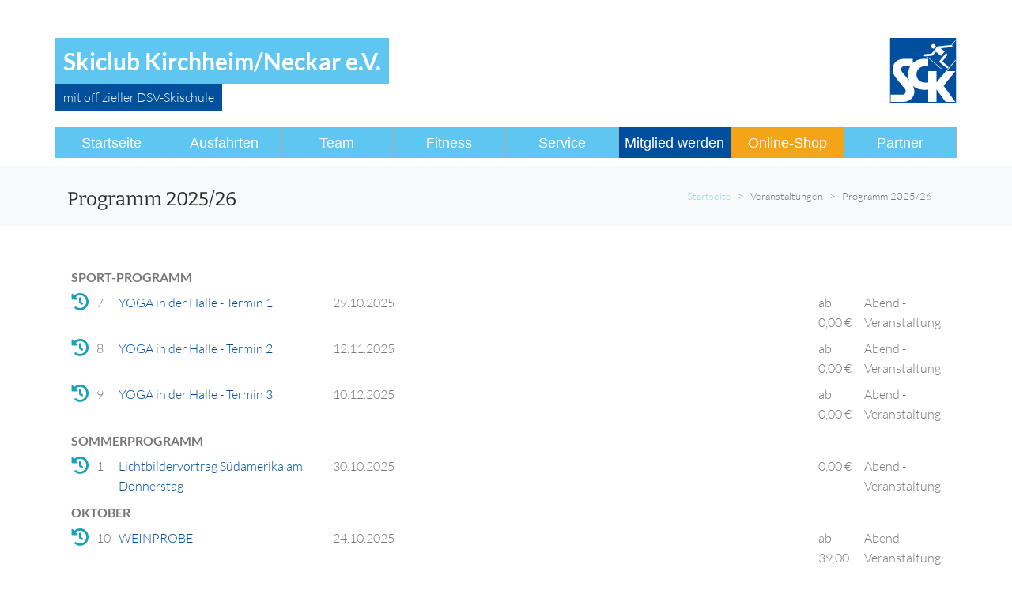

--- FILE ---
content_type: text/html; charset=UTF-8
request_url: https://skiclub-kirchheim.de/veranstaltungen?only=
body_size: 51397
content:











<!DOCTYPE html>
<html lang="de">
    







<head>
  <title>Programm 2025/26</title>
  <meta name="git-version" content="0bf53dde" />

  <meta http-equiv="content-type" content="text/html; charset=UTF-8">
  <meta name="keywords" content="Skiclub Kirchheim/Neckar e. V.,skischule,snowboardschule,dsv,skischulverwaltung">
  <meta name="description" content="Skiclub Kirchheim/Neckar e. V. - Hier finden sie Informationen &uuml;ber von uns durchgef&uuml;hrte Ski und Snowboardveranstaltungen.">

  <meta name="author" content="Skiclub Kirchheim/Neckar e. V.">
  <meta name="copyright" content="Skiclub Kirchheim/Neckar e. V.">
  <meta name="content-Language" Content="de">

  <meta name="viewport" content="width=device-width, initial-scale=1, shrink-to-fit=no">

  
    <link rel="icon" href="/static-assets/images/e6f259d003b28645982057239e35de0f-favicon.png" sizes="32x32">
    <link rel="icon" href="/static-assets/images/e6f259d003b28645982057239e35de0f-favicon.png" sizes="192x192">
    <link rel="apple-touch-icon" href="/static-assets/images/e6f259d003b28645982057239e35de0f-favicon.png">
    <meta name="msapplication-TileImage" content="/static-assets/images/e6f259d003b28645982057239e35de0f-favicon.png">
  

  
    <link rel="stylesheet" type="text/css" media="screen" href="/static-assets/stylesheets/parallax/edb3d31e32c526f4f95d6998e7392e10-parallax-aqua.css">
  

  <link rel="stylesheet" type="text/css" media="screen" href="/static-assets/stylesheets/vendor/fontawesome/css/b227b1617a1763c8bc056772f05482b4-all.min.css">
  <link rel="stylesheet" type="text/css" media="screen" href="/static-assets/stylesheets/vendor/jquery-ui/0b5729a931d113be34b6fac13bcf5b29-jquery-ui.min.css">
  <link rel="stylesheet" type="text/css" media="screen" href="/static-assets/stylesheets/ab52b96b6767265b3df494800189d915-main.css">

  

  
    <style media="screen" type="text/css">

header div {
    padding: 0 !important;
}


.logotext {
    display: flex;
    flex-direction: column;
    align-items: flex-start;
}

.logotext span {
  text-decoration: none;
  color: #FFFFFF;
  font-weight: 700;
  font-size: 16px;
  margin-left: 0;
  padding: 5px 10px;
  background-color: #5EC6F0;
}

.logotext span.sub {
  text-decoration: none;
  color: #FFFFFF;
  font-size: 12px;
  font-weight: 300;
  border-style: none;
  padding: 5px 10px;
  background-color: #00509C;
}


@media (min-width: 500px) {
    .logotext span {
        font-size: 30px;
    }

    .logotext span.sub {
        font-size: 16px;
    }
}

@media screen {
    @media (min-width: 576px) and (max-width: 768px) {
        .container {
            max-width: 100% !important;
        }
    }
}

.custom-logo svg {
  width: 85px;
  height: 82px;
}

@media all and (min-width: 992px) {
    header {
        padding-top: 1.5rem !important;
    }

  header.container {
    padding-left: 0;
    padding-right: 0;
  }

  #navbarSupportedContent {
    margin-top: 0;
  }

  nav.custom-main-menu {
    display: flex;
    flex-direction: column;
    padding-left: 0;
    padding-right: 0;
  }

  #navbarSupportedContent {
    margin-bottom: 10px;
    max-width: 960px;
    width: 100%;
  }

  #navbarSupportedContent ul.navbar-nav {
    width: 100%;
  }

  #navbarSupportedContent li.nav-item {
    margin: 0;
    padding: 0;
    width: calc(100%/6);
    font-size: 1.125em;
    line-height: 1.125;
    text-align: center;
    background-color: #5EC6F0;
    border-right: 1px groove #FFFFFF;
  }

  #navbarSupportedContent li.nav-item:hover {
    margin: 0;
    padding: 0;
    background-color: #00509C;
    color: #000000;
  }

  #navbarSupportedContent a.nav-link, #navbarSupportedContent a.dropdown-item {
    color: #FFFFFF;
    font-weight: 400;
    padding-top: 10px;
    padding-bottom: 9px;
    margin: 0;
    background-color: transparent;
    text-decoration: none;
    display: block;
    width: auto;
    font-family: Raleway, sans-serif;
  }

  #navbarSupportedContent a.dropdown-item {
    font-size: 1.125em;
    line-height: 1.4;
  }

  #navbarSupportedContent  a.nav-link:hover {
    color: #000 ;
    background-color: #F4A417;
    margin: 0;
  }

  #navbarSupportedContent a.dropdown-item {
    background-color: #F5F5F5;
    color: #000;
    width: 300px;
    text-align: left;
  }

  #navbarSupportedContent a.dropdown-item:hover {
    background-color: #333;
    color: #FFF;
    font-size: 18px;
    text-decoration: none;
    display: block;
  }
}

@media all and (min-width: 1200px) {

  #navbarSupportedContent {
    max-width: unset;
  }
}

a:hover {
  color: #f1b80f;
}

#footer {
  color: #fff;
  height: auto;
  text-align: left;
  width: 100%;
  max-width: none;
  background-color: #5EC6F0;
  margin-top: 50px;
  padding-top: 30px;
  padding-bottom: 30px;
  border-top: 1px solid #CBCBCB;
}

#footer_left {
  font-weight: 100;
  color: #fff;
  font-size: 0.9em;
  text-align: justify;
  margin: 0 auto;
}

#footer_left strong a {
color: #ffffff;
}

#footer_left strong a:hover {
color: #f1b80f;
}

#footer_right {
  color: #fff;
  float: right;
  padding-right: 52px;
  padding-top: 2px;
  text-align: right;
  margin-top: -30px;
  background-color: #f1b80f;
}

table a {
 color: #00509C;
}

</style>
  
</head>


    <body>

      
        

<header id="public-navigation-header">
  <div class="py-4 py-lg-0 container">
    <nav class="navbar navbar-expand-lg navbar-light custom-main-menu">
      
        
                     <a href="/" title="zur Startseite" class="custom-logo mt-4 mb-1 w-100 d-flex flex-row">
    <p class="logotext flex-grow-1">
        <span>Skiclub Kirchheim/Neckar e.V.</span>
        <span class="sub">mit offizieller DSV-Skischule</span>
    </p>
    <div class="custom-logo">
<svg  x="0px" y="0px" viewBox="0 0 311.8 306.1">
<style type="text/css">
	.st0{fill:#FFFFFF;}
	.st1{fill:#004E9E;}
</style>
<path class="st0" d="M159.7,82c-0.1-3,2-5,5.3-5.4c0,0,28.9-2.7,29.8-2.8c0.6-0.1,1.3-0.2,1.7-0.7c0.4-0.5,25.1-30.6,25.1-30.6
	c1.1-1.3,4.1-2.8,6.1-3.1c0,0,61.9-6.2,61.9-6.4l18.9-22.7V14l-16.4,19.9c0,0,2.5,1.6,2.6,4.2s-1.9,5.2-4.2,5.5
	c0,0-42.3,4.1-49.8,4.9c-0.4,0-0.6,0.6-0.3,0.9c3.6,3.1,17.3,14.9,17.3,14.9l-16.8,20.3c-0.3,0.3-0.7,0.4-1.1,0.1l-22.8-18.9
	c-0.3-0.3-0.8-0.2-1.1,0.1c-2.3,2.8-12.2,14.8-12.7,15.4c-1.6,1.8-3.1,2.6-5,2.7l-24.1,2.4l68.6,58.2c0.4,0.3,0.7,1.1,0.2,1.8
	s-1.3,0.5-1.8,0l-70.2-59.5l-5.9,0.4C162.4,87.4,159.8,85,159.7,82z M204.9,50.3c6.1,0,10.8-4.8,10.9-10.9
	c-0.2-6.1-4.8-10.8-10.9-10.8c-6.1,0-10.9,4.7-10.9,10.9C194,45.5,198.8,50.3,204.9,50.3z M266.6,86.6c5.7-7.1,0.5-14.2-0.2-15
	c-1-0.9-1.4-1.2-2.1-0.3c-0.5,0.6-30.3,36.9-30.3,36.9c-1.9,2.8-1.1,5.8,1.5,8c0.2,0.2,28.9,23.8,30.9,25.4c0.6,0.5,4.3,3.8,7.9-0.1
	c3.3-3.6,0.2-7.3-1.1-8.3l-25.4-20.9c-1-0.8-1.1-1.1-0.4-2.1L266.6,86.6z M59.3,302.7H2.9v-34.7h54.9c14.3,0,22.7-15.4,11-29.6
	c0,0-18.5-21.9-30.8-36.9c-8.2-9.9-15.8-21-18.9-26.4C2.2,147.7,14.1,99,65.9,99h41.8v19.1c25.8-21.3,48.2-19.2,63.9-19.2
	c4.4,0,8.1,0,8.1,0v34.5l-12.9,0c-56.9,0-54.7,77.5-2.4,77.5L180,211l-0.1-54.2h39.8l-0.1,52.6l88.8-105.8v4.6
	c0,0.4-0.1,0.8-0.4,1.1l-39.8,47.4h40.1v1l-55.8,68.3l55.8,76.9h-45.9l-42.8-59v59H180l0-58c-49.4,3.7-64.9-12.6-72-18.5
	C127,264.4,104,302.7,59.3,302.7z M90.5,201.9c-13.5-34.4,1.3-62.8,5.5-69.4c0,0,0,0,0,0l-25.6,0c-16.5,0-24.6,15.3-12,30.7
	L90.5,201.9z"/>
<path class="st1" d="M96,132.5c-4.2,6.6-18.9,35-5.5,69.4l-32.1-38.7c-12.6-15.4-4.5-30.7,12-30.7L96,132.5
	C96,132.5,96,132.5,96,132.5z M311.8,0.1v306H0.1V0.1H311.8z M194,39.5c0,6,4.7,10.8,10.8,10.8c6.1,0,10.8-4.8,10.9-10.9
	c-0.2-6.1-4.8-10.8-10.9-10.8C198.9,28.6,194,33.3,194,39.5z M308.4,103.6l-88.8,105.8l0.1-52.6h-39.8L180,211l-15.5-0.1
	c-52.4,0-54.5-77.5,2.4-77.5l12.9,0V98.9c0,0-3.7,0-8.1,0c-15.7,0-38.1-2.1-63.9,19.2V99H65.9C14.1,99,2.2,147.7,19,175.1
	c3.1,5.5,10.7,16.6,18.9,26.4c12.3,15.1,30.8,36.9,30.8,36.9c11.8,14.2,3.3,29.6-11,29.6H2.9v34.7h56.4c44.8,0,67.7-38.4,48.8-76.4
	c7.1,5.8,22.6,22.2,72,18.5l0,58h39.6v-59l42.8,59h45.9l-55.8-76.9l55.8-68.3v-1h-40.1l39.8-47.4c0.3-0.3,0.4-0.7,0.4-1.1V103.6z
	 M247.4,110.1l19.2-23.5c5.7-7.1,0.5-14.2-0.2-15c-1-0.9-1.4-1.2-2.1-0.3c-0.5,0.6-30.3,36.9-30.3,36.9c-1.9,2.8-1.1,5.8,1.5,8
	c0.2,0.2,28.9,23.8,30.9,25.4c0.6,0.5,4.3,3.8,7.9-0.1c3.3-3.6,0.2-7.3-1.1-8.3l-25.4-20.9C246.8,111.4,246.7,111,247.4,110.1z
	 M308.5,10.4L289.6,33c0,0.2-61.9,6.4-61.9,6.4c-2,0.3-5,1.7-6.1,3.1c0,0-24.7,30.2-25.1,30.6c-0.4,0.5-1.1,0.6-1.7,0.7
	c-0.9,0.1-29.8,2.8-29.8,2.8c-3.3,0.4-5.4,2.4-5.3,5.4s2.7,5.4,5.3,5.2l5.9-0.4l70.2,59.5c0.6,0.5,1.3,0.6,1.8,0s0.2-1.4-0.2-1.8
	l-68.6-58.2l24.1-2.4c1.9-0.1,3.4-0.9,5-2.7c0.5-0.5,10.4-12.6,12.7-15.4c0.3-0.3,0.7-0.4,1.1-0.1l22.8,18.9
	c0.3,0.3,0.8,0.2,1.1-0.1l16.8-20.3c-0.1-0.1-13.7-11.8-17.3-14.9c-0.3-0.3-0.2-0.8,0.3-0.9c7.5-0.7,49.8-4.9,49.8-4.9
	c2.3-0.3,4.3-2.9,4.2-5.5s-2.6-4.2-2.6-4.2L308.5,14V10.4z"/>
</svg>
</div>
</a> 
        
      
    <button class="navbar-toggler" type="button" data-toggle="collapse" data-target="#navbarSupportedContent" aria-controls="navbarSupportedContent" aria-expanded="false" aria-label="Toggle navigation">
      <span class="navbar-toggler-icon"></span>
    </button>
    <div class="collapse navbar-collapse" id="navbarSupportedContent">
      <ul class="navbar-nav mt-4 mt-lg-0">
      
        <li class="nav-item dropdown">
          <a class="nav-link px-0" href="#" id="header-0" role="button" data-toggle="dropdown" aria-haspopup="true" aria-expanded="false">
          Startseite
          </a>
          <div class="dropdown-menu border-0" aria-labelledby="header-0">
          
            <a class="dropdown-item"
              
            
              href = "/"
            
            >Startseite</a>
          
          </div>
        </li>
      
        <li class="nav-item dropdown">
          <a class="nav-link px-0" href="#" id="header-1" role="button" data-toggle="dropdown" aria-haspopup="true" aria-expanded="false">
          Ausfahrten
          </a>
          <div class="dropdown-menu border-0" aria-labelledby="header-1">
          
            <a class="dropdown-item"
              
            
              href = "/veranstaltungen"
            
            >PROGRAMM 2025/2026</a>
          
            <a class="dropdown-item"
              
            
              href = "https://skiclub-kirchheim.de/pages/361"
            
            >SNOWBOARD-KINDERGARTEN</a>
          
            <a class="dropdown-item"
              
            
              href = "/koennerstufen"
            
            >K&Ouml;NNERSTUFEN</a>
          
            <a class="dropdown-item"
              
            
              href = "/pages/262"
            
            >ABFAHRTSORTE</a>
          
            <a class="dropdown-item"
              
            
              href = "/pages/278"
            
            >WISSENSWERTES</a>
          
            <a class="dropdown-item"
              
            
              href = "/pages/268"
            
            >TEILNAHMEBEDINGUNGEN</a>
          
          </div>
        </li>
      
        <li class="nav-item dropdown">
          <a class="nav-link px-0" href="#" id="header-2" role="button" data-toggle="dropdown" aria-haspopup="true" aria-expanded="false">
          Team
          </a>
          <div class="dropdown-menu border-0" aria-labelledby="header-2">
          
            <a class="dropdown-item"
              
            
              href = "/pages/270"
            
            >VORSTAND</a>
          
            <a class="dropdown-item"
              
            
              href = "/team/leitung"
            
            >SKISCHULLEITUNG</a>
          
            <a class="dropdown-item"
              
            
              href = "/pages/271"
            
            >JUGENDLEITUNG</a>
          
            <a class="dropdown-item"
              
            
              href = "/team/skilehrer"
            
            >SKI- UND SNOWBOARDLEHRER</a>
          
          </div>
        </li>
      
        <li class="nav-item dropdown">
          <a class="nav-link px-0" href="#" id="header-3" role="button" data-toggle="dropdown" aria-haspopup="true" aria-expanded="false">
          Fitness
          </a>
          <div class="dropdown-menu border-0" aria-labelledby="header-3">
          
            <a class="dropdown-item"
              
                target="_self"
          
            
              href = "/pages/272"
            
            >GYMNASTIK</a>
          
          </div>
        </li>
      
        <li class="nav-item dropdown">
          <a class="nav-link px-0" href="#" id="header-4" role="button" data-toggle="dropdown" aria-haspopup="true" aria-expanded="false">
          Service
          </a>
          <div class="dropdown-menu border-0" aria-labelledby="header-4">
          
            <a class="dropdown-item"
              
            
              href = "/pages/279"
            
            >SKIB&Ouml;RSE</a>
          
            <a class="dropdown-item"
              
            
              href = "/pages/269"
            
            >VEREINSB&Uuml;RO</a>
          
            <a class="dropdown-item"
              
            
              href = "/pages/277"
            
            >WIR &Uuml;BER UNS</a>
          
            <a class="dropdown-item"
              
            
              href = "/service/dokumente"
            
            >DOWNLOADS</a>
          
            <a class="dropdown-item"
              
            
              href = "/pages/280"
            
            >LINKS</a>
          
            <a class="dropdown-item"
              
            
              href = "/service/bilder"
            
            >BILDER</a>
          
            <a class="dropdown-item"
              
            
              href = "https://skiclub-kirchheim.de/service/newsletter"
            
            >NEWSLETTER</a>
          
            <a class="dropdown-item"
              
            
              href = "/service/intern"
            
            >SKILEHRER BEREICH</a>
          
          </div>
        </li>
      
        <li class="nav-item dropdown">
          <a class="nav-link px-0" href="#" id="header-5" role="button" data-toggle="dropdown" aria-haspopup="true" aria-expanded="false">
          Mitglied werden
          </a>
          <div class="dropdown-menu border-0" aria-labelledby="header-5">
          
            <a class="dropdown-item"
              
            
              href = "https://skiclub-kirchheim.de/pages/349"
            
            >INFO</a>
          
          </div>
        </li>
      
        <li class="nav-item dropdown">
          <a class="nav-link px-0" href="#" id="header-6" role="button" data-toggle="dropdown" aria-haspopup="true" aria-expanded="false">
          Online-Shop
          </a>
          <div class="dropdown-menu border-0" aria-labelledby="header-6">
          
            <a class="dropdown-item"
              
            
              href = "#"
            
            >Bestell-Seite</a>
          
          </div>
        </li>
      
        <li class="nav-item dropdown">
          <a class="nav-link px-0" href="#" id="header-7" role="button" data-toggle="dropdown" aria-haspopup="true" aria-expanded="false">
          Partner
          </a>
          <div class="dropdown-menu border-0" aria-labelledby="header-7">
          
            <a class="dropdown-item"
              
            
              href = "/pages/281"
            
            >Partner des SCK</a>
          
            <a class="dropdown-item"
              
            
              href = "/pages/282"
            
            >Branchenbuch</a>
          
          </div>
        </li>
      
      </ul>
    </div>
    </nav>
  </div>
</header>



      
      <div class="navigation-spacer"></div>

      
        

<div class="bg-light">
  <div class="container">
    <div class="d-flex flex-column flex-lg-row pt-3">
      <div class="flex-lg-grow-1 align-self-center" id="title-content">
        
          
  <h4>Programm 2025/26</h4>

        
      </div>
      <div class="main-header align-self-center" id="titile-links">
        <ol class="breadcrumb bg-light">
          
            
              <li class="breadcrumb-item"><a href="/">Startseite</a></li>
            
          
            
              <li class="breadcrumb-item active" aria-current="page">Veranstaltungen</li>
            
          
            
              <li class="breadcrumb-item active" aria-current="page">Programm 2025/26</li>
            
          
        </ol>
      </div>
    </div>
  </div>
</div>

      

      <main role="main" class="container my-5">
        
<div class="to-top-button-container">

  <style>
      .back-to-top {
        position: fixed;
        bottom: 25px;
        right: 25px;
        display: none;
        z-index: 2;
      }
  </style>

  <a id="back-to-top" href="#" class="btn btn-info btn-lg back-to-top" role="button"><i class="fas fa-chevron-up"></i></a>

</div>

        
  <div class="row">
    <div class="col-md-12">
      <table class="table table-borderless table-sm">
        <tbody>
          
            
              <tr>
                <th scope="row" colspan="6">SPORT-PROGRAMM</th>
              </tr>
              
                <tr>
                  <td>
                  
                    
<i class='fas fa-history fa-2x text-info tour-state'></i>

                  
                  </td>
                  <td>7</td>
                  <td><a href="/veranstaltung/202010?n=YOGA+in+der+Halle+-+Termin+1">YOGA in der Halle - Termin 1</a></td>
                  <td>
                  
                    <span>
                      
                        29.10.2025
                      
                    </span>
                  
                  </td>
                  <td>
                  
                    
                      
                        ab
                      
                      
                        0,00 €
                      
                    
                  
                  </td>
                  <td>Abend - Veranstaltung</td>
                </tr>
              
                <tr>
                  <td>
                  
                    
<i class='fas fa-history fa-2x text-info tour-state'></i>

                  
                  </td>
                  <td>8</td>
                  <td><a href="/veranstaltung/202012?n=YOGA+in+der+Halle+-+Termin+2">YOGA in der Halle - Termin 2</a></td>
                  <td>
                  
                    <span>
                      
                        12.11.2025
                      
                    </span>
                  
                  </td>
                  <td>
                  
                    
                      
                        ab
                      
                      
                        0,00 €
                      
                    
                  
                  </td>
                  <td>Abend - Veranstaltung</td>
                </tr>
              
                <tr>
                  <td>
                  
                    
<i class='fas fa-history fa-2x text-info tour-state'></i>

                  
                  </td>
                  <td>9</td>
                  <td><a href="/veranstaltung/202013?n=YOGA+in+der+Halle+-+Termin+3">YOGA in der Halle - Termin 3</a></td>
                  <td>
                  
                    <span>
                      
                        10.12.2025
                      
                    </span>
                  
                  </td>
                  <td>
                  
                    
                      
                        ab
                      
                      
                        0,00 €
                      
                    
                  
                  </td>
                  <td>Abend - Veranstaltung</td>
                </tr>
              
            
          
            
              <tr>
                <th scope="row" colspan="6">SOMMERPROGRAMM</th>
              </tr>
              
                <tr>
                  <td>
                  
                    
<i class='fas fa-history fa-2x text-info tour-state'></i>

                  
                  </td>
                  <td>1</td>
                  <td><a href="/veranstaltung/201985?n=Lichtbildervortrag+S%C3%BCdamerika+am+Donnerstag">Lichtbildervortrag Südamerika am Donnerstag</a></td>
                  <td>
                  
                    <span>
                      
                        30.10.2025
                      
                    </span>
                  
                  </td>
                  <td>
                  
                    
                      
                      
                        0,00 €
                      
                    
                  
                  </td>
                  <td>Abend - Veranstaltung</td>
                </tr>
              
            
          
            
              <tr>
                <th scope="row" colspan="6">OKTOBER</th>
              </tr>
              
                <tr>
                  <td>
                  
                    
<i class='fas fa-history fa-2x text-info tour-state'></i>

                  
                  </td>
                  <td>10</td>
                  <td><a href="/veranstaltung/201990?n=WEINPROBE">WEINPROBE</a></td>
                  <td>
                  
                    <span>
                      
                        24.10.2025
                      
                    </span>
                  
                  </td>
                  <td>
                  
                    
                      
                        ab
                      
                      
                        39,00 €
                      
                    
                  
                  </td>
                  <td>Abend - Veranstaltung</td>
                </tr>
              
            
          
            
              <tr>
                <th scope="row" colspan="6">NOVEMBER</th>
              </tr>
              
            
          
            
              <tr>
                <th scope="row" colspan="6">DEZEMBER</th>
              </tr>
              
                <tr>
                  <td>
                  
                    
<i class='fas fa-history fa-2x text-info tour-state'></i>

                  
                  </td>
                  <td>20</td>
                  <td><a href="/veranstaltung/202021?n=+Skikurswochenende+in+Kirchheim%2FNeckar+%28auf+unseren+neuen+Matten%29"> Skikurswochenende in Kirchheim/Neckar (auf unseren neuen Matten)</a></td>
                  <td>
                  
                    <span>
                      
                      06.12.2025
                      
                        bis 07.12.2025
                      
                      
                    </span>
                  
                  </td>
                  <td>
                  
                    
                      
                        ab
                      
                      
                        40,00 €
                      
                    
                  
                  </td>
                  <td>2 Tage</td>
                </tr>
              
                <tr>
                  <td>
                  
                    
<i class='fas fa-history fa-2x text-info tour-state'></i>

                  
                  </td>
                  <td>21</td>
                  <td><a href="/veranstaltung/201980?n=S%C3%96LDEN+I+%28Anreise+mit+Kleinbussen%29">SÖLDEN I (Anreise mit Kleinbussen)</a></td>
                  <td>
                  
                    <span>
                      
                      04.12.2025
                      
                        bis 07.12.2025
                      
                      
                    </span>
                  
                  </td>
                  <td>
                  
                    
                      
                        ab
                      
                      
                        434,00 €
                      
                    
                  
                  </td>
                  <td>3 1/4 Tage</td>
                </tr>
              
                <tr>
                  <td>
                  
                    
<i class='fas fa-history fa-2x text-info tour-state'></i>

                  
                  </td>
                  <td>22</td>
                  <td><a href="/veranstaltung/201991?n=S%C3%96LDEN+II">SÖLDEN II</a></td>
                  <td>
                  
                    <span>
                      
                      12.12.2025
                      
                        bis 14.12.2025
                      
                      
                    </span>
                  
                  </td>
                  <td>
                  
                    
                      
                        ab
                      
                      
                        222,00 €
                      
                    
                  
                  </td>
                  <td>2 1/4 Tage</td>
                </tr>
              
                <tr>
                  <td>
                  
                    
<i class='fas fa-history fa-2x text-info tour-state'></i>

                  
                  </td>
                  <td>23</td>
                  <td><a href="/veranstaltung/201992?n=WEIHNACHTSKURSE+-+Tag+1">WEIHNACHTSKURSE - Tag 1</a></td>
                  <td>
                  
                    <span>
                      
                        28.12.2025
                      
                    </span>
                  
                  </td>
                  <td>
                  
                    
                      
                        ab
                      
                      
                        34,50 €
                      
                    
                  
                  </td>
                  <td>Tagesfahrt</td>
                </tr>
              
                <tr>
                  <td>
                  
                    
<i class='fas fa-history fa-2x text-info tour-state'></i>

                  
                  </td>
                  <td>23</td>
                  <td><a href="/veranstaltung/201993?n=WEIHNACHTSKURSE+-+Tag+2">WEIHNACHTSKURSE - Tag 2</a></td>
                  <td>
                  
                    <span>
                      
                        29.12.2025
                      
                    </span>
                  
                  </td>
                  <td>
                  
                    
                      
                        ab
                      
                      
                        0,00 €
                      
                    
                  
                  </td>
                  <td>Tagesfahrt</td>
                </tr>
              
            
          
            
              <tr>
                <th scope="row" colspan="6">JANUAR</th>
              </tr>
              
                <tr>
                  <td>
                  
                    
<i class='fas fa-history fa-2x text-info tour-state'></i>

                  
                  </td>
                  <td>30</td>
                  <td><a href="/veranstaltung/202022?n=Mattenkurs+in+Kirchheim+II">Mattenkurs in Kirchheim II</a></td>
                  <td>
                  
                    <span>
                      
                        06.01.2026
                      
                    </span>
                  
                  </td>
                  <td>
                  
                    
                      
                        ab
                      
                      
                        20,00 €
                      
                    
                  
                  </td>
                  <td>1 Tag</td>
                </tr>
              
                <tr>
                  <td>
                  
                    
<i class='fas fa-history fa-2x text-info tour-state'></i>

                  
                  </td>
                  <td>31</td>
                  <td><a href="/veranstaltung/201994?n=SAALBACH">SAALBACH</a></td>
                  <td>
                  
                    <span>
                      
                      02.01.2026
                      
                        bis 06.01.2026
                      
                      
                    </span>
                  
                  </td>
                  <td>
                  
                    
                      
                        ab
                      
                      
                        419,00 €
                      
                    
                  
                  </td>
                  <td>5 Tage</td>
                </tr>
              
                <tr>
                  <td>
                  
                    
<i class='fas fa-history fa-2x text-info tour-state'></i>

                  
                  </td>
                  <td>32</td>
                  <td><a href="/veranstaltung/201995?n=SKIKURSTAG+I">SKIKURSTAG I</a></td>
                  <td>
                  
                    <span>
                      
                        04.01.2026
                      
                    </span>
                  
                  </td>
                  <td>
                  
                    
                      
                        ab
                      
                      
                        34,50 €
                      
                    
                  
                  </td>
                  <td>Tagesfahrt</td>
                </tr>
              
                <tr>
                  <td>
                  
                    
<i class='fas fa-history fa-2x text-info tour-state'></i>

                  
                  </td>
                  <td>33</td>
                  <td><a href="/veranstaltung/202007?n=SKIKURSTAG+II">SKIKURSTAG II</a></td>
                  <td>
                  
                    <span>
                      
                        10.01.2026
                      
                    </span>
                  
                  </td>
                  <td>
                  
                    
                      
                        ab
                      
                      
                        34,50 €
                      
                    
                  
                  </td>
                  <td>Tagesfahrt</td>
                </tr>
              
                <tr>
                  <td>
                  
                    
<i class='fas fa-history fa-2x text-info tour-state'></i>

                  
                  </td>
                  <td>34</td>
                  <td><a href="/veranstaltung/202000?n=ALLG%C3%84U">ALLGÄU</a></td>
                  <td>
                  
                    <span>
                      
                      10.01.2026
                      
                        bis 11.01.2026
                      
                      
                    </span>
                  
                  </td>
                  <td>
                  
                    
                      
                        ab
                      
                      
                        109,00 €
                      
                    
                  
                  </td>
                  <td>2 Tage</td>
                </tr>
              
                <tr>
                  <td>
                  
                    
<i class='fas fa-history fa-2x text-info tour-state'></i>

                  
                  </td>
                  <td>35</td>
                  <td><a href="/veranstaltung/202003?n=SERFAUS%2FFISS%2FLADIS">SERFAUS/FISS/LADIS</a></td>
                  <td>
                  
                    <span>
                      
                      16.01.2026
                      
                        bis 18.01.2026
                      
                      
                    </span>
                  
                  </td>
                  <td>
                  
                    
                      
                        ab
                      
                      
                        319,00 €
                      
                    
                  
                  </td>
                  <td>2 1/4 Tage</td>
                </tr>
              
                <tr>
                  <td>
                  
                    
<i class='fas fa-history fa-2x text-info tour-state'></i>

                  
                  </td>
                  <td>36</td>
                  <td><a href="/veranstaltung/202001?n=ZWERGE+IN+WALD+I+%28Eigenanreise%29">ZWERGE IN WALD I (Eigenanreise)</a></td>
                  <td>
                  
                    Eigenanreise: Treffpunkt Freitag 18:00 Uhr im Hotel zum Abendessen; Rückkehr: individuell nach dem Kurs
                  
                  </td>
                  <td>
                  
                    
                      
                        ab
                      
                      
                        40,00 €
                      
                    
                  
                  </td>
                  <td>2 1/4 Tage</td>
                </tr>
              
                <tr>
                  <td>
                  
                    
<i class='far fa-dot-circle fa-2x text-warning tour-state'></i>

                  
                  </td>
                  <td>37</td>
                  <td><a href="/veranstaltung/202005?n=S%C3%96LL">SÖLL</a></td>
                  <td>
                  
                    <span>
                      
                        24.01.2026
                      
                    </span>
                  
                  </td>
                  <td>
                  
                    
                      
                        ab
                      
                      
                        58,00 €
                      
                    
                  
                  </td>
                  <td>Tagesfahrt</td>
                </tr>
              
                <tr>
                  <td>
                  
                    
<i class='far fa-pause-circle fa-2x text-orange tour-state'></i>

                  
                  </td>
                  <td>38</td>
                  <td><a href="/veranstaltung/202008?n=SKIKURSTAG+III">SKIKURSTAG III</a></td>
                  <td>
                  
                    <span>
                      
                        31.01.2026
                      
                    </span>
                  
                  </td>
                  <td>
                  
                    
                      
                        ab
                      
                      
                        34,50 €
                      
                    
                  
                  </td>
                  <td>Tagesfahrt</td>
                </tr>
              
            
          
            
              <tr>
                <th scope="row" colspan="6">FEBRUAR</th>
              </tr>
              
                <tr>
                  <td>
                  
                    
<i class='far fa-check-circle fa-2x text-success tour-state'></i>

                  
                  </td>
                  <td>41</td>
                  <td><a href="/veranstaltung/202011?n=OBERSTDORF+I">OBERSTDORF I</a></td>
                  <td>
                  
                    <span>
                      
                        01.02.2026
                      
                    </span>
                  
                  </td>
                  <td>
                  
                    
                      
                        ab
                      
                      
                        44,00 €
                      
                    
                  
                  </td>
                  <td>Tagesfahrt</td>
                </tr>
              
                <tr>
                  <td>
                  
                    
<i class='far fa-pause-circle fa-2x text-orange tour-state'></i>

                  
                  </td>
                  <td>42</td>
                  <td><a href="/veranstaltung/202015?n=ZWERGE+IN+WALD+II+%28Eigenanreise%29">ZWERGE IN WALD II (Eigenanreise)</a></td>
                  <td>
                  
                    Eigenanreise: Treffpunkt Freitag 18:00 Uhr im Hotel zum Abendessen; Rückkehr: individuell nach dem Kurs
                  
                  </td>
                  <td>
                  
                    
                      
                        ab
                      
                      
                        40,00 €
                      
                    
                  
                  </td>
                  <td>2 1/4 Tage</td>
                </tr>
              
                <tr>
                  <td>
                  
                    
<i class='far fa-pause-circle fa-2x text-orange tour-state'></i>

                  
                  </td>
                  <td>43</td>
                  <td><a href="/veranstaltung/201999?n=EIN+TAG.+EIN+ZIEL.+ST.ANTON%21">EIN TAG. EIN ZIEL. ST.ANTON!</a></td>
                  <td>
                  
                    <span>
                      
                        21.02.2026
                      
                    </span>
                  
                  </td>
                  <td>
                  
                    
                      
                        ab
                      
                      
                        58,00 €
                      
                    
                  
                  </td>
                  <td>Tagesfahrt</td>
                </tr>
              
                <tr>
                  <td>
                  
                    
<i class='far fa-check-circle fa-2x text-success tour-state'></i>

                  
                  </td>
                  <td>44</td>
                  <td><a href="/veranstaltung/202004?n=OBERSTDORF+II+%28unter+der+Woche%29">OBERSTDORF II (unter der Woche)</a></td>
                  <td>
                  
                    <span>
                      
                        24.02.2026
                      
                    </span>
                  
                  </td>
                  <td>
                  
                    
                      
                        ab
                      
                      
                        44,00 €
                      
                    
                  
                  </td>
                  <td>Tagesfahrt</td>
                </tr>
              
                <tr>
                  <td>
                  
                    
<i class='far fa-dot-circle fa-2x text-warning tour-state'></i>

                  
                  </td>
                  <td>45</td>
                  <td><a href="/veranstaltung/202009?n=STUBAITAL">STUBAITAL</a></td>
                  <td>
                  
                    <span>
                      
                      27.02.2026
                      
                        bis 01.03.2026
                      
                      
                    </span>
                  
                  </td>
                  <td>
                  
                    
                      
                        ab
                      
                      
                        304,00 €
                      
                    
                  
                  </td>
                  <td>2 1/4 Tage</td>
                </tr>
              
            
          
            
              <tr>
                <th scope="row" colspan="6">MÄRZ</th>
              </tr>
              
                <tr>
                  <td>
                  
                    
<i class='far fa-dot-circle fa-2x text-warning tour-state'></i>

                  
                  </td>
                  <td>51</td>
                  <td><a href="/veranstaltung/201998?n=LADIES+DAY">LADIES DAY</a></td>
                  <td>
                  
                    <span>
                      
                        07.03.2026
                      
                    </span>
                  
                  </td>
                  <td>
                  
                    
                      
                        ab
                      
                      
                        69,00 €
                      
                    
                  
                  </td>
                  <td>Tagesfahrt</td>
                </tr>
              
                <tr>
                  <td>
                  
                    
<i class='far fa-times-circle fa-2x text-danger tour-state'></i>

                  
                  </td>
                  <td>52</td>
                  <td><a href="/veranstaltung/201997?n=ZILLERTAL+SAFARI+%28Eigenanreise%29">ZILLERTAL SAFARI (Eigenanreise)</a></td>
                  <td>
                  
                    Eigenanreise: Treffpunkt Mittwoch 25.03.2026 um 18:30 Uhr im Hotel Neuwirt Rückkehr: Individuell bei Eigenanreise; nach Absprache bei Gemeinschaftsanreise
                  
                  </td>
                  <td>
                  
                    
                      
                        ab
                      
                      
                        427,00 €
                      
                    
                  
                  </td>
                  <td>3 1/4 Tage</td>
                </tr>
              
            
          
            
          
            
          
            
          
        </tbody>
      </table>
      <div class="mt-3">
        <b>Hinweise</b><br>
        <span>Anhand den Symbolen können Sie sofort feststellen wie viele Plätze bei einer Veranstaltung noch frei sind. Bitte beachten Sie, dass dies nur ein Richtwert darstellt. Im Zweifelsfall bitte den Organisator kontaktieren. Generell ist es empfehlenswert sich frühzeitig anzumelden.
        </span>
        <div class="mt-3 d-flex align-items-center">
          <div class="mr-3">
<i class='far fa-check-circle fa-2x text-success tour-state'></i>
</div>
          <div><span>Es sind noch genügend Plätze frei.</span></div>
        </div>
        <div class="d-flex align-items-center">
          <div class="mr-3">
<i class='far fa-dot-circle fa-2x text-warning tour-state'></i>
</div>
          <div><span>Es sind nur noch wenige Plätze frei.</span></div>
        </div>
        <div class="d-flex align-items-center">
          <div class="mr-3">
<i class='far fa-pause-circle fa-2x text-orange tour-state'></i>
</div>
          <div><span>Es sind keine Plätze mehr frei, Warteliste ist möglich.</span></div>
        </div>
        <div class="d-flex align-items-center">
          <div class="mr-3">
<i class='far fa-times-circle fa-2x text-danger tour-state'></i>
</div>
          <div><span>Es sind keine Plätze mehr frei, Warteliste ist NICHT möglich.</span></div>
        </div>
        <div class="d-flex align-items-center">
          <div class="mr-3">
<i class='fas fa-ban fa-2x text-danger tour-state'></i>
</div>
          <div><span>Die Veranstaltung kann leider nicht stattfinden.</span></div>
        </div>
        <div class="d-flex align-items-center">
          <div class="mr-3">
<i class='fas fa-history fa-2x text-info tour-state'></i>
</div>
          <div><span>Die Veranstaltung hat bereits stattgefunden.</span></div>
        </div>
      </div>
    </div>
  </div>

      </main>

      <script src="/static-assets/javascripts/vendor/4f252523d4af0b478c810c2547a63e19-jquery-1.12.4.min.js" type="text/javascript"></script>
      <script src="/static-assets/javascripts/vendor/e1d98d47689e00f8ecbc5d9f61bdb42e-bootstrap.min.js" type="text/javascript"></script>
      <script src="/static-assets/javascripts/vendor/jquery-ui/c15b1008dec3c8967ea657a7bb4baaec-jquery-ui.min.js" type="text/javascript"></script>
      <script src="/static-assets/javascripts/vendor/jquery-ui/f9b7a3358c2b0b7ab117654ece0a867e-datepicker-de.js" type="text/javascript"></script>
      <script src="/static-assets/javascripts/vendor/iframe-resizer/2acbbf5f15f60e60e8436158646ad0eb-iframeResizer.contentWindow.min.js" type="text/javascript"></script>
      <script src="/static-assets/javascripts/5ed10912d7353b7e1bb21bf85a83e777-returnToTop.js" type="text/javascript"></script>

      

      








  
    <footer class="region-10 block-10 bg-color-grayDark1 text-color-light" style="display: flex; justify-content: space-between; align-items: flex-end;">
    <div class="container" id="footer">
        <div id="footer_left" class="container d-flex flex-wrap justify-content-center justify-content-lg-between">
            <strong class="mb-4 text-center text-lg-left">
                Vereinsbüro<br>
                Skiclub Kirchheim/Neckar e.V.<br>
                Oberdorfstr. 14 <br>
                74366 Kirchheim/Neckar<br>
                Tel.: <a style="color: #ffffff;" href="+497143841300">07143 84 13 00</a><br>
                E-Mail: <a style="color: #ffffff;" href="mailto:info@skiclub-kirchheim.de">info@skiclub-kirchheim.de</a><br><br>
                <a style="color: #ffffff;" href="/service/datenschutz">Datenschutz</a> | 
                <a style="color: #ffffff;" href="/service/impressum">Impressum</a>
            </strong>
            <div id="content-3-region" class="content-3 d-flex justify-content-center justify-content-lg-left region">
                <div class="container">
                    <h5 class="mb-4 text-light text-center text-lg-left">Hauptsponsoren & Exklusivpartner</h5>
                    <div class="row mb-4">
                        <div class="col col-lg-3">
                            <a target="_blank" href="http://www.kaehler-und-partner.de/" class="d-block h-100">
                                <img width="96px" class="img-fluid img-thumbnail" src="https://storage.googleapis.com/download/storage/v1/b/ssv-public-assets/o/ssvsck%2Freq%2Fimages%2Fgallery%2F11626.png?generation=1702428809247772&alt=media" alt="">
                            </a>
                        </div>
                        <div class="col col-lg-3">
                            <a target="_blank" href="http://www.sevo.de/" class="d-block h-100">
                                <img width="96px" class="img-fluid img-thumbnail" src="https://storage.googleapis.com/download/storage/v1/b/ssv-public-assets/o/ssvsck%2Freq%2Fimages%2Fgallery%2F11629.png?generation=1702428811014344&alt=media" alt="">
                            </a>
                        </div>
                        <div class="col col-lg-3">
                            <a target="_blank" href="http://www.allianz-lhm.de/" class="d-block h-100">
                                <img width="96px" class="img-fluid img-thumbnail" src="https://storage.googleapis.com/download/storage/v1/b/ssv-public-assets/o/ssvsck%2Freq%2Fimages%2Fgallery%2F11619.png?generation=1702428804916566&alt=media" alt="">
                            </a>
                        </div>
                        <div class="col col-lg-3">
                            <a target="_blank" href="http://autorenter.de/" class="d-block h-100">
                                <img width="96px" class="img-fluid img-thumbnail" src="https://storage.googleapis.com/download/storage/v1/b/ssv-public-assets/o/ssvsck%2Freq%2Fimages%2Fgallery%2F11620.png?generation=1702428805786504&alt=media" alt="">
                            </a>
                        </div>
                    </div>
                    <div class="row">
                        <div class="col col-lg-3 d-flex justify-content-center">
                            <a target="_blank" href="http://www.elektro-broellos.de/" class="d-block h-100">
                                <img width="96px" class="img-fluid img-thumbnail" src="https://storage.googleapis.com/download/storage/v1/b/ssv-public-assets/o/ssvsck%2Freq%2Fimages%2Fgallery%2F11622.png?generation=1702428807045066&alt=media" alt="">
                            </a>
                        </div>
                        <div class="col col-lg-3 d-flex justify-content-center">
                            <a target="_blank" href="https://sonnen-apo-kirchheim.de" class="d-block h-100">
                                <img width="96px" class="img-fluid img-thumbnail" src="https://storage.googleapis.com/download/storage/v1/b/ssv-public-assets/o/ssvsck%2Freq%2Fimages%2Fgallery%2F11630.png?generation=1702428811517869&alt=media" alt="">
                            </a>
                        </div>
                        <div class="col col-lg-3 d-flex justify-content-center">
                            <a target="_blank" href="http://www.zahnarztpraxis-boennigheim.de/" class="d-block h-100">
                                <img width="96px" class="img-fluid img-thumbnail" src="https://storage.googleapis.com/download/storage/v1/b/ssv-public-assets/o/ssvsck%2Freq%2Fimages%2Fgallery%2F11633.png?generation=1702428813327861&alt=media" alt="">
                            </a>
                        </div>
                    </div>
                </div>
            </div>
        </div>
        <!-- <div id="footer_right"  style="width: auto; margin-right: 0 !important; padding: 0 1rem !important;">
	        www.skiclub-kirchheim.de
        </div> -->
    </div>
</footer>

<script style="display: none;">
document.querySelector('a#header-5').setAttribute('style', 'background: #004e9e; color: white !important');
document.querySelector('a#header-5').closest('li').setAttribute('style', 'background: #004e9e; color: white !important');
document.querySelector('a#header-6').closest('li').setAttribute('style', 'background: #F4A417; color: white !important');
document.querySelector('a#header-6').parentElement.innerHTML = '<a href="https://pg-teamsport.de/onlineshops/skiclub-kirchheim-e.v./" class="nav-link px-0" target="_blank" style="background: #F4A417; color: white !important" >Online-Shop</a>';
</script>
  


    </body>
</html>



--- FILE ---
content_type: text/css; charset=UTF-8
request_url: https://skiclub-kirchheim.de/static-assets/stylesheets/ab52b96b6767265b3df494800189d915-main.css
body_size: 1850
content:
.sort-link-inactive i {
  visibility: hidden;
}

.sort-link-inactive:hover i {
  visibility: visible;
}

.top-right {
  position: absolute;
  right: 20px;
  top: 70px;
}

.ajax-loader {
  position: fixed;
  display: none;
  color: #666;
  opacity: 0.95;
  top: 0px;
  padding: 10px 10px;
  background: #fafafa;
  border: 1px solid #ccc;
  left: 48%;
  z-index: 10000;
  border-radius: 0px 0px 5px 5px;
  box-shadow: 1px 1px 4px rgba(0, 0, 0, 0.13);
}

.ajax-message {
  position: fixed;
  color: #666;
  opacity: 0.95;
  top: 0px;
  padding: 10px 10px;
  background: #fafafa;
  border: 1px solid #ccc;
  left: 46%;
  min-width:200px;
  text-align: center;
  z-index: 9999;
  border-radius: 0px 0px 5px 5px;
  box-shadow: 1px 1px 4px rgba(0, 0, 0, 0.13);
}

.glyphicon.success{
  color: #1b8045;
}

.table.table-tab thead th { border-top: none; }

.breadcrumb-item-straight+.breadcrumb-item-straight::before {
  content: "|";
}

.progress {
  display: none;
}

.blog-images * > img, .tour-images * > img {
  object-fit: contain;
  width: 100%;
  width: -moz-available;          /* WebKit-based browsers will ignore this. */
  width: -webkit-fill-available;  /* Mozilla-based browsers will ignore this. */
  width: fill-available;
  height: auto;
}

h1, h2, h3, h4, h5, h6 {
  word-break: break-word;
}

.cryptedmail:after {
  content: attr(data-name) "@" attr(data-domain);
}

.custom-menu {
  line-height: 1.0;
}

.no-select {
  -webkit-touch-callout: none; /* iOS Safari */
  -webkit-user-select: none; /* Safari */
  -khtml-user-select: none; /* Konqueror HTML */
  -moz-user-select: none; /* Old versions of Firefox */
  -ms-user-select: none; /* Internet Explorer/Edge */
  user-select: none; /* Non-prefixed version, currently supported by Chrome, Edge, Opera and Firefox */
}

.highlight-control-button {
  margin: 5px;
}

.tcb-icon {
  width: 15px;
  margin-right: 10px;
}

.tcb-styled-list {
  list-style: none;
}

.tcb-styled-list li {
  margin-left: -13px;
}

.thrv-styled-list-item {
  display: flex;
}
